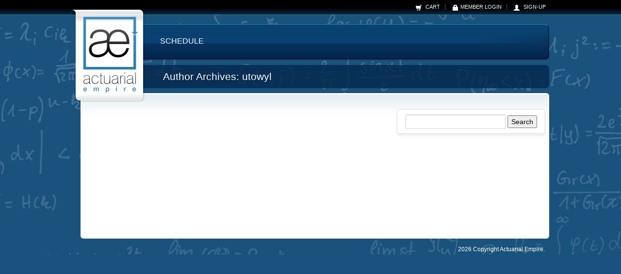

--- FILE ---
content_type: text/css
request_url: https://actempire.com/wp-content/themes/ACTEmpire/style.css
body_size: 275
content:
/*
Theme Name:  ACTEmpire
Theme URI:   http://actempire.com/
Description: Custom WordPress theme for Actuarial Empire built off of BlankSlate.
Author: 	 OnPoint Printing, Inc.
Author URI:  http://onpointprinting.com
Version: 	 1.24
*/

@import URL("stylesheets/jockstrap/jockstrap.css");
@import URL("stylesheets/bootstrap.css");
@import URL("stylesheets/layout.css");
@import URL("stylesheets/wordpress.css");

#menu-item-997{
display:none;
}

--- FILE ---
content_type: text/css
request_url: https://actempire.com/wp-content/themes/ACTEmpire/stylesheets/jockstrap/jockstrap.css
body_size: 86
content:
@import URL("jock.normalize.css");
@import URL("jock.grid.css");
@import URL("jock.tabs.css");
@import URL("jock.snippet.css");
@import URL("jock.alerts.css");


--- FILE ---
content_type: text/css
request_url: https://actempire.com/wp-content/themes/ACTEmpire/stylesheets/layout.css
body_size: 3067
content:

/*----------------------------------------------------------------------------------*\
	LAYOUT: Body & Basics
\*----------------------------------------------------------------------------------*/

html,body { overflow: auto !important; }
body { background: #19537d URL("../images/backgrounds/site.png") repeat-x; font-size: 14px; color: #777; }

h1,h2,h3,h4,h5,h6 { color: #000; }
p { line-height: 21px; }

.clearfix { clear: both; display: block; width: 100%; }
.site_container { width: 990px; margin: 0 auto; }

.bg_wrap { background-position: center 30px; background-repeat: no-repeat; }
	.bg_wrap.bg_math  { background-image: URL("../images/backgrounds/site.math.png"); }
	.bg_wrap.bg_light { background-image: URL("../images/backgrounds/site.light.png"); }
	.bg_wrap.bg_bokah { background-image: URL("../images/backgrounds/site.bokah.png"); }

.site_content {
	width: 966px;
	min-height: 300px;
	margin: 0 0 0 21px;
	border: 3px solid #fff;
	-webkit-border-radius: 6px;
		    border-radius: 6px;
	padding: 15px 5px; 
	background: #e4ecf2;
	background: url([data-uri]);
	background: -webkit-gradient(linear, left top, left bottom, color-stop(0%,#e4ecf2), color-stop(14%,#ffffff));
	background: -webkit-linear-gradient(top, #e4ecf2 0%,#ffffff 14%);
  	   background: -moz-linear-gradient(top, #e4ecf2 0%, #ffffff 14%);
	    background: -ms-linear-gradient(top, #e4ecf2 0%,#ffffff 14%);
		 background: -o-linear-gradient(top, #e4ecf2 0%,#ffffff 14%);
		    background: linear-gradient(to bottom, #e4ecf2 0%,#ffffff 14%);
	filter: progid:DXImageTransform.Microsoft.gradient( startColorstr='#e4ecf2', endColorstr='#ffffff',GradientType=0 );

	-webkit-box-shadow: 0px 3px 2px 2px rgba(, 0, 0, 0.2);
		    box-shadow: 0px 3px 2px 2px rgba(, 0, 0, 0.2);
		    
	overflow: hidden;
}


/*----------------------------------------------------------------------------------*\
	LAYOUT: Header, Footer & Nav
\*----------------------------------------------------------------------------------*/

header { overflow: hidden; }
header h1 { 
	position: absolute; 
	z-index: 999; 
	width: 155px; 
	height: 193px; 
	margin: 19px 0 0 0; 
	padding: 0; 
	background: URL("../images/actempire.logo.png") no-repeat;
}

header h1 a { display: block; height: 193px; text-indent: -9999px; }

header aside { float: right; margin: -3px 0 0 0; width: 400px; text-align: right; padding: 0; font: 11px Helvetica, Arial, sans-serif; text-transform: uppercase; }
	header aside a { color: #fff; text-decoration: none; }
	header aside a:hover { text-decoration: none; }
	header aside ul { list-style: none; margin 0; padding: 0; }
	header aside ul li { display: inline; border-right: 1px solid #555; padding: 0 10px }
	header aside i { margin-right: 4px; }
	header aside ul li:last-child { border: none; }
	
header nav {
	display: block;
	height: 78px;
	margin: 48px 0 0 0;
	background: URL("../images/backgrounds/navigation.png") no-repeat; 
}

header nav ul { list-style: none; padding: 10px 0; margin: 30px 0 0 170px; }
	header nav li { float: left; border-right: 1px solid RGBA(46,106,152,0.5); padding: 0 15px; }
	header nav li:last-child { border: none; }
	header nav a { 
		display: block;
		padding: 18px 0;
		text-transform: uppercase; 
		color: #fff; 
		text-decoration: none; 
		font-size: 16px; 
	}
	
	header nav a:hover { 
		text-shadow: 0 2px 8px RGBA(255,255,255, 0.8);
		filter: dropshadow(color=#ffffff, offx=0, offy=2);
	}

footer {
	width: 966px;
	margin: 0 auto;
	text-align: right;
	color: #fff;
	font-size: 12px;
	padding: 0;
}

/*----------------------------------------------------------------------------------*\
	LAYOUT: Landing Page
\*----------------------------------------------------------------------------------*/

.main_slide { width: 966px; margin: 7px 0 15px 20px; }
.slide_images { height: 218px; border: 3px solid #fff; -webkit-border-radius: 6px; border-radius: 6px; overflow: hidden; background: #04264c; background: RGBA(4,38,76,0.9); }
.slide_images div { display: none; height: 212px; overflow: hidden; }
.slide_links { list-style: none; margin: 0; padding: 0; text-align: center; }
	.slide_links li { display: inline; }
	.slide_links a { font-size: 1px; padding: 6px; margin: 0 8px; background: RGBA(255,255,255,0.5); -webkit-border-radius: 12px; border-radius: 12px; }
	.slide_links a:hover { background: RGBA(255,255,255,0.8); }
	.slide_links a.current { background: RGBA(255,255,255,1); }

.slide_images div a { color: #333; text-decoration: none; }
.slide_images div h2 {
	float: right;
	margin: 0 15px;
	padding: 10px 20px;
	
	background: #fff;
	
	-webkit-border-radius: 0px 0px 8px 8px ;
		    border-radius: 0px 0px 8px 8px;
}

	
.recentPosts { overflow: hidden; }
	.recentPosts article { border-bottom: 1px dotted #ccc; padding-bottom: 10px; margin-bottom: 20px; overflow: hidden; }
	.recentPosts article:last-child { border: none; }
	.recentPosts h3 { margin: 0; padding: 0; font-size: 24px; }
	.recentPosts h5 { margin: 0; padding: 3px 0 8px 0; color: #777; }
	.recentPosts p { margin: 0; padding: 0 0 10px 0; line-height: 20px; }
	.recentPosts .fpImage { float: left; margin: 0 10px 10px 0; border: 3px solid #fff; width: 100px; height: 100px; -webkit-border-radius: 6px; border-radius: 6px; overflow: hidden; -webkit-box-shadow: 0px 2px 2px 1px rgba(0, 0, 0, 0.1); box-shadow: 0px 2px 2px 1px rgba(0, 0, 0, 0.1); }
	
	.recentPosts a { text-decoration: none; color: #333; }
		.recentPosts h5 a { color: #777; text-decoration: underline; font-weight: normal; }
		.recentPosts a:hover { color: #555; }
	
	.recentPosts .continue { font-size: 11px; display: inline; }
	
/*----------------------------------------------------------------------------------*\
	LAYOUT: Sub Page General Styles
\*----------------------------------------------------------------------------------*/
		
.sub_title { width: 966px; margin: 8px 0 10px 21px; text-align: left; text-indent: 150px; background: #04264c; background: RGBA(4,38,76,0.8); -webkit-border-radius: 8px; border-radius: 8px; }
	.sub_title h2 { font-weight: normal; color: #fff; padding: 12px 20px; margin: 0; text-shadow: 1px 2px 3px #04264c; filter: dropshadow(color=#04264c, offx=1, offy=2); }

.authorText  { text-align: justify; padding-bottom: 20px; }
	.authorText p { margin: auto 15px; }
	.authorText h3 { margin-left: 15px; font-size: 21px }
	
.authorImage { border: 6px solid #fff; -webkit-border-radius: 6px; border-radius: 6px; overflow: hidden; -webkit-box-shadow: 0px 2px 2px 1px rgba(0, 0, 0, 0.1); box-shadow: 0px 2px 2px 1px rgba(0, 0, 0, 0.1); }
.postImage { height: 212px; background: #fff; border: 6px solid #fff; -webkit-border-radius: 6px; border-radius: 6px; overflow: hidden; -webkit-box-shadow: 0px 2px 2px 1px rgba(0, 0, 0, 0.1); box-shadow: 0px 2px 2px 1px rgba(0, 0, 0, 0.1); }
	.postImage img { -webkit-border-radius: 8px; border-radius: 8px; height: 200px; overflow: hidden; }

.featurePost { margin: 0 10px 10px 10px; border: 6px solid #fff; background: #f7f7f7; padding: 10px; -webkit-border-radius: 6px; border-radius: 6px; overflow: hidden; -webkit-box-shadow: 0px 2px 2px 1px rgba(0, 0, 0, 0.1); box-shadow: 0px 2px 2px 1px rgba(0, 0, 0, 0.1); }
	.featurePost .fpText h3 { font-size: 28px; margin: 0; padding: 0; }
	.featurePost .fpText h5 { margin: 0; padding: 2px 0; color: #777; }
	.featurePost a { text-decoration: none; color: #777; }
	.featurePost h3 a { color: #333; }
	.featurePost .fpImage { float: left; margin: 0 10px 10px 0; border: 3px solid #fff; width: 150px; height: 150px; -webkit-border-radius: 6px; border-radius: 6px; overflow: hidden; -webkit-box-shadow: 0px 2px 2px 1px rgba(0, 0, 0, 0.1); box-shadow: 0px 2px 2px 1px rgba(0, 0, 0, 0.1); }
	.featurePost .fpImage img { width: 150px; height: 150px; }

.subPost { overflow: hidden; color: #777; }
	.subPost .grid-10 { margin: 0; width: 475px; }
	.subPost article { height: 245px; overflow: hidden; border: 1px dotted #ccc; border-top: none; border-left: none; padding: 20px 15px; }
	.subPost article:nth-of-type(even) { border-right: none; }	

	.subPost .fText { font-size: 12px; }
	
	.subPost h3 { font-size: 20px; margin: 0; padding: 0; }
	.subPost h3 a { color: #333; }
	.subPost h5 { margin: 0; padding: 2px 0; color: #777; }

	.subPost a { color: #777; text-decoration: none; }
	.subPost .fpImage { float: left; margin: 0 10px 10px 0; border: 3px solid #fff; width: 100px; height: 100px; -webkit-border-radius: 6px; border-radius: 6px; overflow: hidden; -webkit-box-shadow: 0px 2px 2px 1px rgba(0, 0, 0, 0.1); box-shadow: 0px 2px 2px 1px rgba(0, 0, 0, 0.1); }
	.subPost .fpImage img { width: 100px; height: 100px; }
	
blockquote { display: block; padding: 10px 20px; background: #f7f7f7; margin: 0 10px; border: 1px solid #ddd; -webkit-border-radius: 6px; border-radius: 6px; -webkit-box-shadow: 0px 2px 2px 1px rgba(0, 0, 0, 0.1); box-shadow: 0px 2px 2px 1px rgba(0, 0, 0, 0.1); }	


.cpImage { float: left; padding: 3px; background: #eee; border: 6px solid #fff; -webkit-border-radius: 6px; border-radius: 6px; overflow: hidden; -webkit-box-shadow: 0px 2px 2px 1px rgba(0, 0, 0, 0.1); box-shadow: 0px 2px 2px 1px rgba(0, 0, 0, 0.1); margin-right: 10px; margin-bottom: 10px; }

.cPreview { margin: 0; overflow: hidden; }
	.cPreview a { color: #222; }
	.cPreview strong { float: left; width: 450px; font-size: 28px; line-height: 28px; }
	.cPreview div { float: right; width: 300px; }
	.cPreview h3 { margin: 0; padding: 0; }
	.cPreview ul { list-style: none; margin: 0; padding: 0; }
	.cPreview ul a { display: block; padding: 5px 20px; background: #fff; border: 1px solid #ccc; -webkit-border-radius: 12px; border-radius: 12px; margin: 0 0 5px 0; }

.cPurchase { overflow: hidden; display: block; padding: 10px 20px; background: #fff; margin: 10px 0; border: 1px solid #ddd; -webkit-border-radius: 6px; border-radius: 6px; -webkit-box-shadow: 0px 2px 2px 1px rgba(0, 0, 0, 0.1); box-shadow: 0px 2px 2px 1px rgba(0, 0, 0, 0.1); }
	.cpLeft { width: 550px; float: left; }
	.cpRight { width: 350px; float: right; text-align: center; }



/*
.MathJax { padding-right: 5px !important; }
*/

/*----------------------------------------------------------------------------------*\
	LAYOUT: Forms
\*----------------------------------------------------------------------------------*/
.contactForm { margin: 20px; }
.contactForm input, .contactForm select, .contactForm textarea { resize: none; width: 400px; }
.contactForm input[type=submit] { width: auto; }
.contactForm input[type=text] { padding: 10px auto; min-height: 35px; }



.mp_cart_login label, 
.mp_cart_login input[type=text],
.mp_cart_login input[type=password],
.mp_cart_login th,
.mp_cart_or_label,
#mp_login_submit { display: none; }



#comments {
	padding: 10px;
	margin: 10px;
	border: 1px solid #eee;
	background: #fff;
}

#reply-title { 
	margin: 0 0 10px 0;
	padding: 5px 0 10px 0;
	border-bottom: 1px solid #19537d;
}

#respond textarea, p.form-allowed-tags { width: 100%; }


.mlw_qmn_quiz {
	margin: 10px;
	padding: 10px;
	background: #fff;
	border: 1px solid #ccc;
	-webkit-border-radius: 8px;
			border-radius: 8px;
}

.mlw_qmn_message_before p {
	background: #1d547b;
	padding: 10px;
	-webkit-border-radius: 8px;
			border-radius: 8px;
	text-align: center;
	color: #fff;
}

.mlw_qmn_question { line-height: 21px; }
.qmn_mc_answer_wrap label { display: inline-block; margin-left: 15px; }
.qmn_radio_answers { padding: 10px; }

--- FILE ---
content_type: text/css
request_url: https://actempire.com/wp-content/themes/ACTEmpire/stylesheets/wordpress.css
body_size: 2865
content:
/*----------------------------------------------------------------------------------*\
	WORDPRESS: Posts
\*----------------------------------------------------------------------------------*/

.entry-content { padding: 0 15px; margin: 20px 0; }
.entry-meta { margin: 15px; padding-bottom: 3px; border-bottom: 1px dotted #ccc; font-size: 12px; }
	.entry-meta a { color: #555; }
	.entry-meta a:hover { color: #333; }
.meta-cat { padding: 8px 0; font-weight: bold; }

.entry-summary { margin: 15px; border-bottom: 1px dotted #ccc; overflow: hidden; }
	.entry-summary h3 { font-size: 20px; margin: 0; padding: 0; }
	.entry-summary h3 a { color: #333; }
	.entry-summary h5 a { color: #777; }
	.entry-summary h5 { margin: 0; padding: 4px 0; color: #777; }
	.entry-summary .fpImage { float: left; margin: 0 10px 10px 0; border: 3px solid #fff; width: 100px; height: 100px; -webkit-border-radius: 6px; border-radius: 6px; overflow: hidden; -webkit-box-shadow: 0px 2px 2px 1px rgba(0, 0, 0, 0.1); box-shadow: 0px 2px 2px 1px rgba(0, 0, 0, 0.1); }

.site_content .entry-summary:last-child { border: none; }

/*----------------------------------------------------------------------------------*\
	WORDPRESS: Sidebar
\*----------------------------------------------------------------------------------*/

.widget_search { 
	padding: 10px 10px 0 10px; text-align: center; background: #fff; border: 1px solid #ddd; 
	-webkit-border-radius: 6px;
			border-radius: 6px;
	-webkit-box-shadow: 0px 4px 2px 1px rgba(0, 0, 0, 0.05);
			box-shadow: 0px 4px 2px 1px rgba(0, 0, 0, 0.05);
}
	
.widget_search form { padding: 0; margin: 0; }
.widget_search #s { padding: 5px; height: 30px; }

#sidebar { padding: 15px 0 15px 15px; margin-right: -10px; }
#sidebar h2 { font-size: 18px; }

.askQuestion { border: 1px solid #ddd; background: #fff; padding: 10px; -webkit-border-radius: 6px; border-radius: 8px; -webkit-box-shadow: 0px 4px 2px 1px rgba(0, 0, 0, 0.05); box-shadow: 0px 4px 2px 1px rgba(0, 0, 0, 0.05); }
	.askQuestion table { font-size: 12px; }
	.askQuestion input { height: auto; }
	.askQuestion textarea, .askQuestion input { font-size: 12px; }
	.askQuestion textarea { height: 125px; resize: none; }
	.askQuestion .wpcf7-submit { margin: 0 auto; }
	.askQuestion p { padding-bottom: 0; margin-bottom: 0; text-align: center; }
	
/*----------------------------------------------------------------------------------*\
	WORDPRESS: Sidebar
\*----------------------------------------------------------------------------------*/

.wp-pagenavi { margin: 15px; clear: both; text-align: center; }
.wp-pagenavi .pages { display: inline-block; padding: 10px; }
.wp-pagenavi a, .wp-pagenavi .current { display: inline-block; height: 35px; text-decoration: none; border: 1px solid #BFBFBF; padding: 5px; margin: 0 2px; padding: 10px; -webkit-border-radius: 6px; border-radius: 6px; font-size: 12px; }
.wp-pagenavi .current {
	background: rgb(5,110,181);
	background: url([data-uri]);
	background: -moz-linear-gradient(top, rgba(5,110,181,1) 0%, rgba(56,141,200,1) 100%);
	background: -webkit-gradient(linear, left top, left bottom, color-stop(0%,rgba(5,110,181,1)), color-stop(100%,rgba(56,141,200,1)));
	background: -webkit-linear-gradient(top, rgba(5,110,181,1) 0%,rgba(56,141,200,1) 100%);
	background: -o-linear-gradient(top, rgba(5,110,181,1) 0%,rgba(56,141,200,1) 100%);
	background: -ms-linear-gradient(top, rgba(5,110,181,1) 0%,rgba(56,141,200,1) 100%);
	background: linear-gradient(to bottom, rgba(5,110,181,1) 0%,rgba(56,141,200,1) 100%);
	filter: progid:DXImageTransform.Microsoft.gradient( startColorstr='#056eb5', endColorstr='#388dc8',GradientType=0 );
	color: #fff;
}

.wp-pagenavi a {
	background: rgb(255,255,255);
	background: url([data-uri]);
	background: -moz-linear-gradient(top, rgba(255,255,255,1) 0%, rgba(246,246,246,1) 47%, rgba(237,237,237,1) 100%);
	background: -webkit-gradient(linear, left top, left bottom, color-stop(0%,rgba(255,255,255,1)), color-stop(47%,rgba(246,246,246,1)), color-stop(100%,rgba(237,237,237,1)));
	background: -webkit-linear-gradient(top, rgba(255,255,255,1) 0%,rgba(246,246,246,1) 47%,rgba(237,237,237,1) 100%);
	background: -o-linear-gradient(top, rgba(255,255,255,1) 0%,rgba(246,246,246,1) 47%,rgba(237,237,237,1) 100%);
	background: -ms-linear-gradient(top, rgba(255,255,255,1) 0%,rgba(246,246,246,1) 47%,rgba(237,237,237,1) 100%);
	background: linear-gradient(to bottom, rgba(255,255,255,1) 0%,rgba(246,246,246,1) 47%,rgba(237,237,237,1) 100%);
	filter: progid:DXImageTransform.Microsoft.gradient( startColorstr='#ffffff', endColorstr='#ededed',GradientType=0 );
}

.wp-pagenavi a:hover { 
	background: rgb(237,237,237);
	background: url([data-uri]);
	background: -moz-linear-gradient(top, rgba(237,237,237,1) 0%, rgba(246,246,246,1) 53%, rgba(255,255,255,1) 100%);
	background: -webkit-gradient(linear, left top, left bottom, color-stop(0%,rgba(237,237,237,1)), color-stop(53%,rgba(246,246,246,1)), color-stop(100%,rgba(255,255,255,1)));
	background: -webkit-linear-gradient(top, rgba(237,237,237,1) 0%,rgba(246,246,246,1) 53%,rgba(255,255,255,1) 100%);
	background: -o-linear-gradient(top, rgba(237,237,237,1) 0%,rgba(246,246,246,1) 53%,rgba(255,255,255,1) 100%);
	background: -ms-linear-gradient(top, rgba(237,237,237,1) 0%,rgba(246,246,246,1) 53%,rgba(255,255,255,1) 100%);
	background: linear-gradient(to bottom, rgba(237,237,237,1) 0%,rgba(246,246,246,1) 53%,rgba(255,255,255,1) 100%);
	filter: progid:DXImageTransform.Microsoft.gradient( startColorstr='#ededed', endColorstr='#ffffff',GradientType=0 );
}


/*----------------------------------------------------------------------------------*\
	WORDPRESS: Cart
\*----------------------------------------------------------------------------------*/

.storeLink { margin: 10px 0 5px 10px; padding-bottom: 10px; }
	.storeLink .mp_store_navigation { list-style: none; margin: 0; padding: 0; }
	.storeLink .page_item { background: none; text-indent: 0; display: inline; margin: 0 15px 0 0; padding: 0; }
	.storeLink a { color: #777; font-weight: bold; }
	
.hentry { border: none !important; margin: 0; }
.mp_cart_empty, #mp_cart_actions_widget { width: 100%; margin-top: 15px; font-size: 18px; text-align: center; }
.mp_product_name { display: none; }
.mp_product_image_link { float: left; margin: -30px 10px 10px 0; border: 6px solid #fff; background: #f7f7f7; -webkit-border-radius: 6px; border-radius: 6px; overflow: hidden; -webkit-box-shadow: 0px 2px 2px 1px rgba(0, 0, 0, 0.1); box-shadow: 0px 2px 2px 1px rgba(0, 0, 0, 0.1); }
	.mp_product_image_link img, .mp_product_image_single, .wp-post-image, .mp_product_image_list, .mp_product_image_single, .mp_product_image_widget { -webkit-border-radius: 6px; border-radius: 6px; border: none; -webkit-box-shadow: none; box-shadow: none; background: #f7f7f7; margin: 0; padding; 0; }
.mp_product_meta { margin: 0; padding: 20px; border: 6px solid #fff; background: #f7f7f7; -webkit-border-radius: 6px; border-radius: 6px; overflow: hidden; -webkit-box-shadow: 0px 2px 2px 1px rgba(0, 0, 0, 0.1); box-shadow: 0px 2px 2px 1px rgba(0, 0, 0, 0.1); }
.type-product, .product { border: none !important }
.mp_product_name { font-size: 18px; text-decoration: none; padding-bottom: 15px; }
	.mp_product_name a { text-decoration: none; }
	
.mp_cart_contents { width: 100%; margin-top: 15px; }
	.mp_cart_contents thead, .mp_cart_contents th, .mp_cart_contents thead tr { background: #072e54; color: #fff; padding: 5px; }
	.mp_cart_contents th { padding: 10px; text-align: left; }
	.mp_cart_contents td { padding: 5px 10px; background: #fff; }
	.mp_cart_contents tbody tr td { background: rgba(255,255,255,0.8); border-bottom: 1px solid #ddd; border-right: 1px dotted #ddd; }
	.mp_cart_contents tbody tr:nth-of-type(even) td { background: rgba(255,255,255,0.6); }	
	.mp_cart_contents tbody tr:hover td { background: rgba(255,255,255,1); }
.mp_cart_shipping { width: 100%; margin-top: 15px; }
	.mp_cart_shipping thead, .mp_cart_shipping th, .mp_cart_shipping thead tr { background: #072e54; color: #fff; padding: 5px; }
	.mp_cart_shipping th { padding: 10px; text-align: left; }
	.mp_cart_shipping td { padding: 5px 10px; background: #fff; }
	.mp_cart_shipping tbody tr td { background: rgba(255,255,255,0.8); border-bottom: 1px solid #ddd; border-right: 1px dotted #ddd; }
	.mp_cart_shipping tbody tr:nth-of-type(even) td { background: rgba(255,255,255,0.6); }	
	.mp_cart_shipping tbody tr:hover td { background: rgba(255,255,255,1); }

.mp_cart_shipping input { height: 25px; }

.mp_product_price { font-size: 21px; }

/*----------------------------------------------------------------------------------*\
	WORDPRESS: Membership
\*----------------------------------------------------------------------------------*/

#membership-wrapper { margin: 0 15px; }
.control-label { text-align: left !important; font-weight: bold; }
#membership-wrapper input, .form-membership input, .form-membership .input-xlarge, .input-xlarge { padding: 10px !important; height: 45px; }
#membership-wrapper legend, .form-membership legend { display: none !important; }


/*----------------------------------------------------------------------------------*\
	WORDPRESS: Slick Quiz
\*----------------------------------------------------------------------------------*/

.slickQuizWrapper { overflow: hidden; }
	.slickQuizWrapper .quizName { text-align: center; }
	.slickQuizWrapper .quizArea, .slickQuizWrapper .quizResults { 
		padding: 20px;
		background: #fff;
		border: 1px solid #ddd; 
		-webkit-border-radius: 6px;
				border-radius: 6px;
		-webkit-box-shadow: 0px 4px 2px 1px rgba(0, 0, 0, 0.05);
				box-shadow: 0px 4px 2px 1px rgba(0, 0, 0, 0.05);
	 }
	 
	 .slickQuizWrapper .buttonWrapper { text-align: center; overflow: hidden; }
	 .slickQuizWrapper .button {
		background: rgb(57,141,200);
		background: url([data-uri]);
		background: -moz-linear-gradient(top, rgba(57,141,200,1) 0%, rgba(39,124,182,1) 100%);
		background: -webkit-gradient(linear, left top, left bottom, color-stop(0%,rgba(57,141,200,1)), color-stop(100%,rgba(39,124,182,1)));
		background: -webkit-linear-gradient(top, rgba(57,141,200,1) 0%,rgba(39,124,182,1) 100%);
		background: -o-linear-gradient(top, rgba(57,141,200,1) 0%,rgba(39,124,182,1) 100%);
		background: -ms-linear-gradient(top, rgba(57,141,200,1) 0%,rgba(39,124,182,1) 100%);
		background: linear-gradient(to bottom, rgba(57,141,200,1) 0%,rgba(39,124,182,1) 100%);
		filter: progid:DXImageTransform.Microsoft.gradient( startColorstr='#398dc8', endColorstr='#277cb6',GradientType=0 );
	 }
	 
	 .slickQuizWrapper .button:hover { 
		background: rgb(39,124,182);
		background: url([data-uri]);
		background: -moz-linear-gradient(top, rgba(39,124,182,1) 0%, rgba(57,141,200,1) 100%);
		background: -webkit-gradient(linear, left top, left bottom, color-stop(0%,rgba(39,124,182,1)), color-stop(100%,rgba(57,141,200,1)));
		background: -webkit-linear-gradient(top, rgba(39,124,182,1) 0%,rgba(57,141,200,1) 100%);
		background: -o-linear-gradient(top, rgba(39,124,182,1) 0%,rgba(57,141,200,1) 100%);
		background: -ms-linear-gradient(top, rgba(39,124,182,1) 0%,rgba(57,141,200,1) 100%);
		background: linear-gradient(to bottom, rgba(39,124,182,1) 0%,rgba(57,141,200,1) 100%);
		filter: progid:DXImageTransform.Microsoft.gradient( startColorstr='#277cb6', endColorstr='#398dc8',GradientType=0 );	 
	 }
	 
	 .slickQuizWrapper .startQuiz { font-size: 24px; float: none !important; display: inline-block; }
	 
	 .slickQuizWrapper .questions { margin: 30px 0  0 0; padding: 0; }
	 .slickQuizWrapper .questionCount { border-bottom: 1px dotted #277cb6; margin: 0; padding: 0 0 10px 0; }
	 .slickQuizWrapper .quizHeader { }
	 .slickQuizWrapper h3 { margin: 0; padding: 10px 0; line-height: 26px; font-weight: bold; font-size: 13px; }
	 
	 .slickQuizWrapper .answers { margin: 0; padding: 0 0 15px 0; }
	 	.slickQuizWrapper .answers label { display: inline; padding-left: 10px; }
		.slickQuizWrapper .answers em { font-family: serif !important; font-size: 14px !important; }
		
	.slickQuizWrapper .responses { margin: 0; padding: 0; }
		.slickQuizWrapper .responses li { margin: 10px; padding: 10px; -webkit-border-radius: 8px; border-radius: 8px; line-height: 24px; }
		.slickQuizWrapper .correct { border: 1px solid #c2f3ba; background: #d9f8d8; color: #306831; }
		.slickQuizWrapper .incorrect { border: 1px solid #f3baba; background: #f8d8d8; color: #9c3b3b; }
		
	.slickQuizWrapper .quizResultsCopy, .slickQuizWrapper .quizScore, .slickQuizWrapper .quizLevel, .slickQuizWrapper .quizResultsCopy h3 { margin: 0; padding: 0; }
	.slickQuizWrapper .quizResultsCopy { border-bottom: 1px dotted #277cb6; margin: 0; padding: 0 0 10px 0; font-size: 13px; }
	

--- FILE ---
content_type: text/css
request_url: https://actempire.com/wp-content/themes/ACTEmpire/stylesheets/jockstrap/jock.grid.css
body_size: 891
content:
/*------------------------------------*\
	GRID SYSTEM
	
	Simple Grid System to accomodate
	either a fixed width (990px) or 
	fluid width website.
	
	Usage:
	
	<div class="jock-grid {TYPE} {DEBUG}">
		<div class="grid-{UNIT}">Content Here</div>
	</div>
	
\*------------------------------------*/
/* Debug Mode */
.jock-grid.debug { background: #eee; padding-top: 5px; }
	.jock-grid.debug [class*="grid-"] { background: #999; color: #ddd; text-align: center; font: 11px Helvetica, Arial, sans-serif; padding: 5px; margin-bottom: 10px !important; } 
	.jock-grid.debug [class*="grid-"] [class*="grid-"] {   background: #555; }

/* Container */
.jock-grid { clear: both; display: block; margin: 0 auto; }
	.jock-grid [class*="grid-"] { float: left; margin: 0 10px; }
	.jock-grid [class*="grid-"].right { float: right; }
	.jock-grid [class*="grid-"] [class*="grid-"]:first-of-type { margin-left: 0; }

	
/* Fixed Width Grid */
.jock-grid { display: block; width: 966px; }
	.jock-grid .grid-1 { width: 28.5px; }
	.jock-grid .grid-2 { width: 77px; }
	.jock-grid .grid-3 { width: 125.5px; }
 	.jock-grid .grid-4 { width: 174px; }
	.jock-grid .grid-5 { width: 222.5px; }
	.jock-grid .grid-6 { width: 271px; }
	.jock-grid .grid-7 { width: 319.5px; }
	.jock-grid .grid-8 { width: 368px; }
	.jock-grid .grid-9 { width: 416.5px; }
	.jock-grid .grid-10 { width: 465px; }
	.jock-grid .grid-11 { width: 513.5px; }
	.jock-grid .grid-12 { width: 562px; }
	.jock-grid .grid-13 { width: 610.5px; }
	.jock-grid .grid-14 { width: 659px; }
	.jock-grid .grid-15 { width: 707.5px; }
	.jock-grid .grid-16 { width: 756px; }
	.jock-grid .grid-17 { width: 804.5px; }
	.jock-grid .grid-18 { width: 853px; }
	.jock-grid .grid-19 { width: 901.5px; }
	.jock-grid .grid-20 { width: 950px; }

	.jock-grid .grid-1 { width: 24px; }
	.jock-grid .grid-2 { width: 73px; }
	.jock-grid .grid-3 { width: 120px; }
	.jock-grid .grid-4 { width: 159px; }
	.jock-grid .grid-5 { width: 216px; }
	.jock-grid .grid-6 { width: 263px; }
	.jock-grid .grid-7 { width: 311px; }
	.jock-grid .grid-8 { width: 359px; }
	.jock-grid .grid-9 { width: 402px; }
	.jock-grid .grid-10 { width: 455px; }
	.jock-grid .grid-11 { width: 503px; }
	.jock-grid .grid-12 { width: 550px; }
	.jock-grid .grid-13 { width: 598px; }
	.jock-grid .grid-14 { width: 647px; }
	.jock-grid .grid-15 { width: 693px; }
	.jock-grid .grid-16 { width: 742px; }
	.jock-grid .grid-17 { width: 789px; }
	.jock-grid .grid-18 { width: 838px; }
	.jock-grid .grid-19 { width: 886px; }
	.jock-grid .grid-20 { width: 936px; }


  
/* Fluid Width Grid */ 
.jock-grid.fluid { display: block; width: 100%; overflow: hidden; }
	.jock-grid.fluid [class*="grid-"] { margin: 0.50%; } 
	.jock-grid.fluid .grid-1 { width: 4%; } 
	.jock-grid.fluid .grid-2 { width: 9%; } 
	.jock-grid.fluid .grid-3 { width: 14%; } 
	.jock-grid.fluid .grid-4 { width: 19%; } 
  	.jock-grid.fluid .grid-5 { width: 24%; } 
  	.jock-grid.fluid .grid-6 { width: 29%; } 
  	.jock-grid.fluid .grid-7 { width: 34%; } 
  	.jock-grid.fluid .grid-8 { width: 39%; } 
  	.jock-grid.fluid .grid-9 { width: 44%; } 
  	.jock-grid.fluid .grid-10 { width: 49%; } 
  	.jock-grid.fluid .grid-11 { width: 54%; } 
  	.jock-grid.fluid .grid-12 { width: 59%; } 
  	.jock-grid.fluid .grid-13 { width: 64%; } 
  	.jock-grid.fluid .grid-14 { width: 69%; } 
  	.jock-grid.fluid .grid-15 { width: 74%; } 
  	.jock-grid.fluid .grid-16 { width: 79%; } 
  	.jock-grid.fluid .grid-17 { width: 84%; } 
  	.jock-grid.fluid .grid-18 { width: 89%; } 
  	.jock-grid.fluid .grid-19 { width: 94%; } 
  	.jock-grid.fluid .grid-20 { width: 99%; }

.jock-grid .grid-20 { clear: both; float: none !important; }


--- FILE ---
content_type: text/css
request_url: https://actempire.com/wp-content/themes/ACTEmpire/stylesheets/jockstrap/jock.tabs.css
body_size: 738
content:
.jock-tabs,.rounded,.rounded.bottom,.rounded.list,.rounded.list.right,.rounded.accordion{overflow:hidden}.jock-tabs .tabs,.rounded .tabs{list-style:none;margin:0 6px;padding:0;overflow:hidden}.jock-tabs .tabs li,.rounded .tabs li{text-indent:0;padding:0;margin:0 1px;list-style:none}.jock-tabs .tabs a,.rounded .tabs a{display:block;text-align:center;text-decoration:none;margin:0 1px;padding:6px 10px;color:#888;background:#eee;border:1px solid #ddd}.jock-tabs .tabs a:active,.rounded .tabs a:active{outline:none}.jock-tabs .tabs a:hover,.rounded .tabs a:hover{background:#ccc}.jock-tabs .tabs a.current,.rounded .tabs a.current{background:#fff}.jock-tabs .tabs a.current:hover,.rounded .tabs a.current:hover{color:#555}.jock-tabs .container,.rounded .container{margin:0;padding:10px;background:#fff;border:1px solid #ddd}.jock-tabs .tabs li,.rounded .tabs li{float:left}.jock-tabs .tabs a.current,.rounded .tabs a.current{border-bottom-color:#fff}.jock-tabs .container,.rounded .container{margin-top:-1px}.bottom{@extends .jock-tabs;}.bottom .tabs{margin-top:-1px}.bottom .tabs a{border-bottom-color:#ddd !important}.bottom .tabs a.current{border-top-color:#fff}.bottom .container{margin:0}.list{@extends .jock-tabs;}.list .tabs{float:left;margin:5px 0 0 0}.list .tabs li,.list .tabs a{float:none;margin:0;text-align:left}.list .tabs a.current{border-color:#ddd;border-right-color:#fff}.list .tabs li a{margin-top:-1px}.list .tabs li:first-child a{margin-top:0}.list .container{float:left;margin:0 0 0 -1px}.list.right{@extends .jock-tabs;}.list.right .tabs a.current{border-left-color:#ddd;border-right-color:#ddd}.list.right .container{margin:0 -1px 0 0}.accordion{@extends .jock-tabs;;margin:0;padding:0}.accordion h2{font-size:12px;color:#fff;background:#333;padding:8px;margin:0;cursor:pointer;margin-bottom:1px}.accordion h2.current{cursor:default;background:#ccc}.accordion .container{margin-bottom:2px}.accordion.horizontal h2{float:left;margin-right:1px}.accordion.horizontal .container{float:left;border-top-color:#ddd}.rounded .tabs a{-webkit-border-radius:6px 6px 0px 0px;border-radius:6px 6px 0px 0px}.rounded .container{-webkit-border-radius:6px;border-radius:6px}.rounded.bottom .tabs a{-webkit-border-radius:0px 0px 6px 6px;border-radius:0px 0px 6px 6px}.rounded.list .tabs a{-webkit-border-radius:0px 0px 0px 0px;border-radius:0px 0px 0px 0px}.rounded.list .tabs li:first-child a{-webkit-border-radius:6px 0px 0px 0px;border-radius:6px 0px 0px 0px}.rounded.list .tabs li:last-child a{-webkit-border-radius:0px 0px 0px 6px;border-radius:0px 0px 0px 6px}.rounded.list.right .tabs li:first-child a{-webkit-border-radius:0px 6px 0px 0px;border-radius:0px 6px 0px 0px}.rounded.list.right .tabs li:last-child a{-webkit-border-radius:0px 0px 6px 0px;border-radius:0px 0px 6px 0px}.rounded.accordion h2{-webkit-border-radius:6px;border-radius:6px}.rounded.accordion h2.current{-webkit-border-radius:6px 6px 0px 0px;border-radius:6px 6px 0px 0px}.rounded.accordion .container{-webkit-border-radius:0px 0px 6px 6px;border-radius:0px 0px 6px 6px}.rounded.accordion.horizontal h2.current{-webkit-border-radius:6px 0 6px 0;border-radius:6px 0 0 6px;margin-right:0}.rounded.accordion.horizontal .container{-webkit-border-radius:0px 6px 6px 0;border-radius:0px 6px 6px 0}


--- FILE ---
content_type: text/css
request_url: https://actempire.com/wp-content/themes/ACTEmpire/stylesheets/jockstrap/jock.snippet.css
body_size: 989
content:
.jock-syntax{background:#fdfdfd;border:1px solid #e8e8e8;margin:10px 0}.jock-syntax h4{margin:0;padding:6px 12px;display:inline-block;background:#e8e8e8;color:#999}.jock-syntax.rounded{-webkit-border-radius:6px;border-radius:6px}.jock-syntax.rounded h4{-webkit-border-radius:0px 0px 6px 0px;border-radius:0px 0px 6px 0px}.sh_sourceCode{color:#777;font-size:11px}.sh_sourceCode .sh_keyword{color:#db7c28;font-weight:bold;font-style:normal}.sh_sourceCode .sh_type{color:#000;font-weight:normal;font-style:normal}.sh_sourceCode .sh_string{color:#799f3c;font-weight:normal;font-style:normal}.sh_sourceCode .sh_regexp{color:#000;font-weight:normal;font-style:normal}.sh_sourceCode .sh_specialchar{color:#000;font-weight:normal;font-style:normal}.sh_sourceCode .sh_comment{color:#000;font-weight:normal;font-style:italic}.sh_sourceCode .sh_number{color:#000;font-weight:normal;font-style:normal}.sh_sourceCode .sh_preproc{color:#000;font-weight:normal;font-style:normal}.sh_sourceCode .sh_symbol{color:#000;font-weight:normal;font-style:normal}.sh_sourceCode .sh_function{color:#000;font-weight:normal;font-style:normal}.sh_sourceCode .sh_cbracket{color:#000;font-weight:normal;font-style:normal}.sh_sourceCode .sh_url{color:#000;font-weight:normal;font-style:normal}.sh_sourceCode .sh_date{color:#000;font-weight:bold;font-style:normal}.sh_sourceCode .sh_time{color:#000;font-weight:bold;font-style:normal}.sh_sourceCode .sh_file{color:#000;font-weight:bold;font-style:normal}.sh_sourceCode .sh_ip{color:#000;font-weight:normal;font-style:normal}.sh_sourceCode .sh_name{color:#000;font-weight:normal;font-style:normal}.sh_sourceCode .sh_variable{color:#2867db;font-weight:normal;font-style:normal}.sh_sourceCode .sh_oldfile{color:#000;font-weight:normal;font-style:normal}.sh_sourceCode .sh_newfile{color:#000;font-weight:normal;font-style:normal}.sh_sourceCode .sh_difflines{color:#000;font-weight:bold;font-style:normal}.sh_sourceCode .sh_selector{color:#000;font-weight:normal;font-style:normal}.sh_sourceCode .sh_property{color:#000;font-weight:bold;font-style:normal}.sh_sourceCode .sh_value{color:#000;font-weight:normal;font-style:normal}.snippet-wrap{position:relative}*:first-child+html .snippet-wrap{display:inline-block}* html .snippet-wrap{display:inline-block}.snippet-reveal{text-decoration:underline}.snippet-wrap .snippet-menu,.snippet-wrap .snippet-hide{position:absolute;top:10px;right:15px;font-size:.9em;margin-top:-40px;z-index:1;background-color:transparent}.snippet-wrap .snippet-hide{top:auto;bottom:10px}*:first-child+html .snippet-wrap .snippet-hide{bottom:25px}* html .snippet-wrap .snippet-hide{bottom:25px}.snippet-wrap .snippet-menu pre,.snippet-wrap .snippet-hide pre{background-color:transparent;margin:0;padding:0}.snippet-wrap .snippet-menu a,.snippet-wrap .snippet-hide a{padding:0 5px;text-decoration:underline;font:bold 9px Helvetica, Arial, sans-serif;text-transform:uppercase;color:#999}.snippet-wrap a:hover{text-decoration:none;color:#777}.snippet-wrap pre.sh_sourceCode{padding:1em;line-height:1.8em;overflow:auto;position:relative}.snippet-wrap pre.snippet-textonly{padding:2em}*:first-child+html .snippet-wrap pre.snippet-formatted{padding:2em 1em}* html .snippet-wrap pre.snippet-formatted{padding:2em 1em}.snippet-reveal pre.sh_sourceCode{padding:.5em 1em;text-align:right}.snippet-wrap .snippet-num li{padding-left:0em;margin:0}.snippet-wrap .snippet-no-num{list-style:none;padding:.6em 1em;margin:0}.snippet-wrap .snippet-no-num li{list-style:none;padding-left:0}.snippet-wrap .snippet-num{margin:0;padding-left:3em}.snippet-wrap .snippet-num li{list-style:decimal-leading-zero outside none}.snippet-wrap .snippet-no-num li.box{padding:0 6px;margin-left:-6px}.snippet-wrap .snippet-num li.box{border:1px solid;list-style-position:inside;margin-left:-3em;padding-left:6px}*:first-child+html .snippet-wrap .snippet-num li.box{margin-left:-2.4em}* html .snippet-wrap .snippet-num li.box{margin-left:-2.4em}.snippet-wrap li.box-top{border-width:1px 1px 0 !important}.snippet-wrap li.box-bot{border-width:0 1px 1px !important}.snippet-wrap li.box-mid{border-width:0 1px !important}.snippet-wrap .snippet-num li .box-sp{width:18px;display:inline-block}*:first-child+html .snippet-wrap .snippet-num li .box-sp{width:27px}* html .snippet-wrap .snippet-num li .box-sp{width:27px}.snippet-wrap .snippet-no-num li.box{border:1px solid}.snippet-wrap .snippet-no-num li .box-sp{display:none}.snippet-wrap{margin-top:-40px}.sh_sourceCode{padding-top:50px !important}


--- FILE ---
content_type: text/css
request_url: https://actempire.com/wp-content/themes/ACTEmpire/stylesheets/jockstrap/jock.alerts.css
body_size: 782
content:
/*------------------------------------*\
	ALERT SYSTEM
	
	Alert ribbons as taken from Twitter's
	Bootstrap with minor alterations to
	aesthetics.
	
	Usage:
	
	<div class="jock-alert {TYPE} {ICONS}">
		<button type="button" class="close" title="Close this Alert">&times;</button>
		Content Here
	</div>
	
\*------------------------------------*/
.jock-alert {
  overflow: hidden;
  display: block;
  clear: both;
  padding: 8px;
  margin: 12px 0;
  color: #777777;
  text-shadow: 0 1px 0 rgba(255, 255, 255, 0.5);
  background-color: #e6e6e6;
  border: 1px solid #dadada;
  -webkit-border-radius: 4px;
  -moz-border-radius: 4px;
  border-radius: 4px;
  opacity: 0.95;
  filter: alpha(opacity=95); }
  .jock-alert .close {
    margin-left: 10px;
    color: #777777; }
  .jock-alert p {
    margin: 0 0 10px 0;
    padding: 0; }
    .jock-alert p:last-of-type {
      margin: 0; }
  .jock-alert ul {
    margin: 0;
    padding: 0; }
  .jock-alert:hover {
    opacity: 1;
    filter: alpha(opacity=100); }
  .jock-alert.icons {
    text-indent: 20px;
    background-position: 4px center;
    background-repeat: no-repeat;
    background-image: URL("../images/icons/alert.default.png");
    line-height: 18px; }
  .jock-alert.success {
    color: white;
    background-color: #5c965d;
    border-color: #487c49;
    text-shadow: 0 1px 0 rgba(0, 0, 0, 0.3); }
    .jock-alert.success .close {
      color: white; }
    .jock-alert.success.icons {
      background-image: URL("../images/icons/alert.success.png"); }
  .jock-alert.danger {
    color: #877514;
    background-color: #fff3b4;
    border-color: #f6e796; }
    .jock-alert.danger .close {
      color: #877514; }
    .jock-alert.danger.icons {
      background-image: URL("../images/icons/alert.danger.png"); }
  .jock-alert.info {
    color: #6189b5;
    background-color: #d7e2f0;
    border-color: #b7cde6; }
    .jock-alert.info .close {
      color: #6189b5; }
    .jock-alert.info.icons {
      background-image: URL("../images/icons/alert.info.png"); }
  .jock-alert.error {
    color: white;
    background-color: #b94a48;
    border-color: #cc5250;
    text-shadow: 0 1px 0 rgba(0, 0, 0, 0.3); }
    .jock-alert.error .close {
      color: white; }
    .jock-alert.error.icons {
      background-image: URL("../images/icons/alert.error.png"); }
